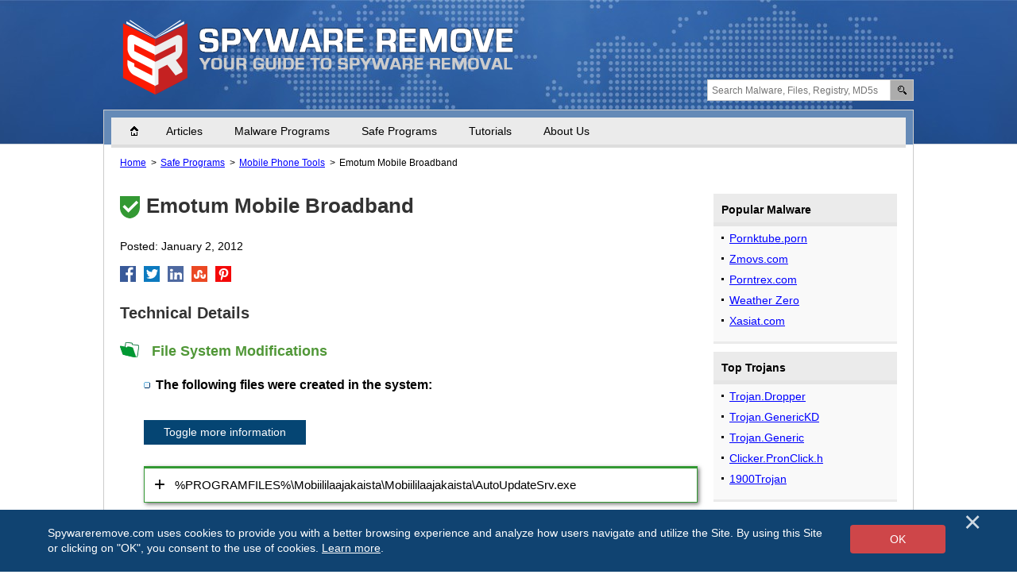

--- FILE ---
content_type: text/html
request_url: https://www.spywareremove.com/emotummobilebroadband.html
body_size: 8138
content:
<!DOCTYPE html>
<html lang="en-US" prefix="og: https://ogp.me/ns#">
<head>
	<meta charset="utf-8">
	<title>Emotum Mobile Broadband - Safe Program</title>
	<meta name="description" content="Emotum Mobile Broadband is a Mobile Phone Tools and considered a safe program to have running on a computer."/>
	<meta name="keywords" content="remove spyware, spyware removal, spyware remover, uninstall spyware, delete spyware, get rid of 
spyware, spyware, computer security, anti spyware program, anti-spyware software"/>
	<meta name="viewport" content="width=device-width, initial-scale=1"/>
								<link rel="alternate" type="application/rss+xml" title="Remove Spyware &amp; Malware with SpyHunter &#8211; EnigmaSoft Ltd RSS Feed"
			  href="/feed/"/>
		<link rel="icon" sizes="192x192" href="/wp-content/themes/default/images/main/favicon.png?v=3"/>
	
<!-- Search Engine Optimization by Rank Math - https://s.rankmath.com/home -->
<meta name="robots" content="follow, index, max-snippet:-1, max-video-preview:-1, max-image-preview:large"/>
<meta property="og:locale" content="en_US" />
<meta property="og:type" content="article" />
<meta property="og:title" content="Emotum Mobile Broadband - Remove Spyware &amp; Malware with SpyHunter - EnigmaSoft Ltd" />
<meta property="og:site_name" content="Remove Spyware &amp; Malware with SpyHunter - EnigmaSoft Ltd" />
<meta property="article:section" content="Mobile Phone Tools" />
<meta property="og:image" content="https://www.spywareremove.com/images/2023/10/logo-big-1.jpg" />
<meta property="og:image:secure_url" content="https://www.spywareremove.com/images/2023/10/logo-big-1.jpg" />
<meta property="og:image:width" content="1200" />
<meta property="og:image:height" content="630" />
<meta property="og:image:alt" content="Emotum Mobile Broadband" />
<meta property="og:image:type" content="image/jpeg" />
<meta name="twitter:card" content="summary_large_image" />
<meta name="twitter:title" content="Emotum Mobile Broadband - Remove Spyware &amp; Malware with SpyHunter - EnigmaSoft Ltd" />
<meta name="twitter:image" content="https://www.spywareremove.com/images/2023/10/logo-big-1.jpg" />
<meta name="twitter:label1" content="Written by" />
<meta name="twitter:data1" content="ghostrider01" />
<meta name="twitter:label2" content="Time to read" />
<meta name="twitter:data2" content="Less than a minute" />
<!-- /Rank Math WordPress SEO plugin -->

<style id='classic-theme-styles-inline-css' type='text/css'>
/*! This file is auto-generated */
.wp-block-button__link{color:#fff;background-color:#32373c;border-radius:9999px;box-shadow:none;text-decoration:none;padding:calc(.667em + 2px) calc(1.333em + 2px);font-size:1.125em}.wp-block-file__button{background:#32373c;color:#fff;text-decoration:none}
</style>
<style id='global-styles-inline-css' type='text/css'>
:root{--wp--preset--aspect-ratio--square: 1;--wp--preset--aspect-ratio--4-3: 4/3;--wp--preset--aspect-ratio--3-4: 3/4;--wp--preset--aspect-ratio--3-2: 3/2;--wp--preset--aspect-ratio--2-3: 2/3;--wp--preset--aspect-ratio--16-9: 16/9;--wp--preset--aspect-ratio--9-16: 9/16;--wp--preset--color--black: #000000;--wp--preset--color--cyan-bluish-gray: #abb8c3;--wp--preset--color--white: #ffffff;--wp--preset--color--pale-pink: #f78da7;--wp--preset--color--vivid-red: #cf2e2e;--wp--preset--color--luminous-vivid-orange: #ff6900;--wp--preset--color--luminous-vivid-amber: #fcb900;--wp--preset--color--light-green-cyan: #7bdcb5;--wp--preset--color--vivid-green-cyan: #00d084;--wp--preset--color--pale-cyan-blue: #8ed1fc;--wp--preset--color--vivid-cyan-blue: #0693e3;--wp--preset--color--vivid-purple: #9b51e0;--wp--preset--gradient--vivid-cyan-blue-to-vivid-purple: linear-gradient(135deg,rgba(6,147,227,1) 0%,rgb(155,81,224) 100%);--wp--preset--gradient--light-green-cyan-to-vivid-green-cyan: linear-gradient(135deg,rgb(122,220,180) 0%,rgb(0,208,130) 100%);--wp--preset--gradient--luminous-vivid-amber-to-luminous-vivid-orange: linear-gradient(135deg,rgba(252,185,0,1) 0%,rgba(255,105,0,1) 100%);--wp--preset--gradient--luminous-vivid-orange-to-vivid-red: linear-gradient(135deg,rgba(255,105,0,1) 0%,rgb(207,46,46) 100%);--wp--preset--gradient--very-light-gray-to-cyan-bluish-gray: linear-gradient(135deg,rgb(238,238,238) 0%,rgb(169,184,195) 100%);--wp--preset--gradient--cool-to-warm-spectrum: linear-gradient(135deg,rgb(74,234,220) 0%,rgb(151,120,209) 20%,rgb(207,42,186) 40%,rgb(238,44,130) 60%,rgb(251,105,98) 80%,rgb(254,248,76) 100%);--wp--preset--gradient--blush-light-purple: linear-gradient(135deg,rgb(255,206,236) 0%,rgb(152,150,240) 100%);--wp--preset--gradient--blush-bordeaux: linear-gradient(135deg,rgb(254,205,165) 0%,rgb(254,45,45) 50%,rgb(107,0,62) 100%);--wp--preset--gradient--luminous-dusk: linear-gradient(135deg,rgb(255,203,112) 0%,rgb(199,81,192) 50%,rgb(65,88,208) 100%);--wp--preset--gradient--pale-ocean: linear-gradient(135deg,rgb(255,245,203) 0%,rgb(182,227,212) 50%,rgb(51,167,181) 100%);--wp--preset--gradient--electric-grass: linear-gradient(135deg,rgb(202,248,128) 0%,rgb(113,206,126) 100%);--wp--preset--gradient--midnight: linear-gradient(135deg,rgb(2,3,129) 0%,rgb(40,116,252) 100%);--wp--preset--font-size--small: 13px;--wp--preset--font-size--medium: 20px;--wp--preset--font-size--large: 36px;--wp--preset--font-size--x-large: 42px;--wp--preset--spacing--20: 0.44rem;--wp--preset--spacing--30: 0.67rem;--wp--preset--spacing--40: 1rem;--wp--preset--spacing--50: 1.5rem;--wp--preset--spacing--60: 2.25rem;--wp--preset--spacing--70: 3.38rem;--wp--preset--spacing--80: 5.06rem;--wp--preset--shadow--natural: 6px 6px 9px rgba(0, 0, 0, 0.2);--wp--preset--shadow--deep: 12px 12px 50px rgba(0, 0, 0, 0.4);--wp--preset--shadow--sharp: 6px 6px 0px rgba(0, 0, 0, 0.2);--wp--preset--shadow--outlined: 6px 6px 0px -3px rgba(255, 255, 255, 1), 6px 6px rgba(0, 0, 0, 1);--wp--preset--shadow--crisp: 6px 6px 0px rgba(0, 0, 0, 1);}:where(.is-layout-flex){gap: 0.5em;}:where(.is-layout-grid){gap: 0.5em;}body .is-layout-flex{display: flex;}.is-layout-flex{flex-wrap: wrap;align-items: center;}.is-layout-flex > :is(*, div){margin: 0;}body .is-layout-grid{display: grid;}.is-layout-grid > :is(*, div){margin: 0;}:where(.wp-block-columns.is-layout-flex){gap: 2em;}:where(.wp-block-columns.is-layout-grid){gap: 2em;}:where(.wp-block-post-template.is-layout-flex){gap: 1.25em;}:where(.wp-block-post-template.is-layout-grid){gap: 1.25em;}.has-black-color{color: var(--wp--preset--color--black) !important;}.has-cyan-bluish-gray-color{color: var(--wp--preset--color--cyan-bluish-gray) !important;}.has-white-color{color: var(--wp--preset--color--white) !important;}.has-pale-pink-color{color: var(--wp--preset--color--pale-pink) !important;}.has-vivid-red-color{color: var(--wp--preset--color--vivid-red) !important;}.has-luminous-vivid-orange-color{color: var(--wp--preset--color--luminous-vivid-orange) !important;}.has-luminous-vivid-amber-color{color: var(--wp--preset--color--luminous-vivid-amber) !important;}.has-light-green-cyan-color{color: var(--wp--preset--color--light-green-cyan) !important;}.has-vivid-green-cyan-color{color: var(--wp--preset--color--vivid-green-cyan) !important;}.has-pale-cyan-blue-color{color: var(--wp--preset--color--pale-cyan-blue) !important;}.has-vivid-cyan-blue-color{color: var(--wp--preset--color--vivid-cyan-blue) !important;}.has-vivid-purple-color{color: var(--wp--preset--color--vivid-purple) !important;}.has-black-background-color{background-color: var(--wp--preset--color--black) !important;}.has-cyan-bluish-gray-background-color{background-color: var(--wp--preset--color--cyan-bluish-gray) !important;}.has-white-background-color{background-color: var(--wp--preset--color--white) !important;}.has-pale-pink-background-color{background-color: var(--wp--preset--color--pale-pink) !important;}.has-vivid-red-background-color{background-color: var(--wp--preset--color--vivid-red) !important;}.has-luminous-vivid-orange-background-color{background-color: var(--wp--preset--color--luminous-vivid-orange) !important;}.has-luminous-vivid-amber-background-color{background-color: var(--wp--preset--color--luminous-vivid-amber) !important;}.has-light-green-cyan-background-color{background-color: var(--wp--preset--color--light-green-cyan) !important;}.has-vivid-green-cyan-background-color{background-color: var(--wp--preset--color--vivid-green-cyan) !important;}.has-pale-cyan-blue-background-color{background-color: var(--wp--preset--color--pale-cyan-blue) !important;}.has-vivid-cyan-blue-background-color{background-color: var(--wp--preset--color--vivid-cyan-blue) !important;}.has-vivid-purple-background-color{background-color: var(--wp--preset--color--vivid-purple) !important;}.has-black-border-color{border-color: var(--wp--preset--color--black) !important;}.has-cyan-bluish-gray-border-color{border-color: var(--wp--preset--color--cyan-bluish-gray) !important;}.has-white-border-color{border-color: var(--wp--preset--color--white) !important;}.has-pale-pink-border-color{border-color: var(--wp--preset--color--pale-pink) !important;}.has-vivid-red-border-color{border-color: var(--wp--preset--color--vivid-red) !important;}.has-luminous-vivid-orange-border-color{border-color: var(--wp--preset--color--luminous-vivid-orange) !important;}.has-luminous-vivid-amber-border-color{border-color: var(--wp--preset--color--luminous-vivid-amber) !important;}.has-light-green-cyan-border-color{border-color: var(--wp--preset--color--light-green-cyan) !important;}.has-vivid-green-cyan-border-color{border-color: var(--wp--preset--color--vivid-green-cyan) !important;}.has-pale-cyan-blue-border-color{border-color: var(--wp--preset--color--pale-cyan-blue) !important;}.has-vivid-cyan-blue-border-color{border-color: var(--wp--preset--color--vivid-cyan-blue) !important;}.has-vivid-purple-border-color{border-color: var(--wp--preset--color--vivid-purple) !important;}.has-vivid-cyan-blue-to-vivid-purple-gradient-background{background: var(--wp--preset--gradient--vivid-cyan-blue-to-vivid-purple) !important;}.has-light-green-cyan-to-vivid-green-cyan-gradient-background{background: var(--wp--preset--gradient--light-green-cyan-to-vivid-green-cyan) !important;}.has-luminous-vivid-amber-to-luminous-vivid-orange-gradient-background{background: var(--wp--preset--gradient--luminous-vivid-amber-to-luminous-vivid-orange) !important;}.has-luminous-vivid-orange-to-vivid-red-gradient-background{background: var(--wp--preset--gradient--luminous-vivid-orange-to-vivid-red) !important;}.has-very-light-gray-to-cyan-bluish-gray-gradient-background{background: var(--wp--preset--gradient--very-light-gray-to-cyan-bluish-gray) !important;}.has-cool-to-warm-spectrum-gradient-background{background: var(--wp--preset--gradient--cool-to-warm-spectrum) !important;}.has-blush-light-purple-gradient-background{background: var(--wp--preset--gradient--blush-light-purple) !important;}.has-blush-bordeaux-gradient-background{background: var(--wp--preset--gradient--blush-bordeaux) !important;}.has-luminous-dusk-gradient-background{background: var(--wp--preset--gradient--luminous-dusk) !important;}.has-pale-ocean-gradient-background{background: var(--wp--preset--gradient--pale-ocean) !important;}.has-electric-grass-gradient-background{background: var(--wp--preset--gradient--electric-grass) !important;}.has-midnight-gradient-background{background: var(--wp--preset--gradient--midnight) !important;}.has-small-font-size{font-size: var(--wp--preset--font-size--small) !important;}.has-medium-font-size{font-size: var(--wp--preset--font-size--medium) !important;}.has-large-font-size{font-size: var(--wp--preset--font-size--large) !important;}.has-x-large-font-size{font-size: var(--wp--preset--font-size--x-large) !important;}
:where(.wp-block-post-template.is-layout-flex){gap: 1.25em;}:where(.wp-block-post-template.is-layout-grid){gap: 1.25em;}
:where(.wp-block-columns.is-layout-flex){gap: 2em;}:where(.wp-block-columns.is-layout-grid){gap: 2em;}
:root :where(.wp-block-pullquote){font-size: 1.5em;line-height: 1.6;}
</style>
<link rel='shortlink' href='/?p=221731' />
<script>var eproducts_config = '{\"sbs_id\":\"301762\",\"sbs_alias_id\":null,\"sbs_alias_name\":null,\"app_name\":\"Emotum Mobile Broadband\"}';</script>
<script>var adrotate_config = '{\"type\":\"single\",\"categories\":[881,1281],\"category_name\":\"Mobile Phone Tools\",\"term_ids\":[],\"term_name\":\"\",\"tags\":[],\"page_id\":221731,\"custom_ads\":[],\"app_name\":\"\",\"show_ads\":true}';</script>
	<link rel="dns-prefetch" href="https://www.google-analytics.com">
	<link rel="dns-prefetch" href="https://www.googletagmanager.com">
	<link href="https://www.google-analytics.com" rel="preconnect" crossorigin>
	<link href="https://www.googletagmanager.com" rel="preconnect" crossorigin>
	<script>
	if(/^$|Android|webOS|iPhone|iPad|iPod|BlackBerry|IEMobile|Opera Mini/i.test(navigator.userAgent)==false){
		//GTM
		(function(w,d,s,l,i){w[l]=w[l]||[];w[l].push({'gtm.start':
				new Date().getTime(),event:'gtm.js'});var f=d.getElementsByTagName(s)[0],
			j=d.createElement(s),dl=l!='dataLayer'?'&l='+l:'';j.async=true;j.src=
			'https://www.googletagmanager.com/gtm.js?id='+i+dl;f.parentNode.insertBefore(j,f);
		})(window,document,'script','dataLayer','GTM-WMCCBV5');
	}
	else{
		let trackingID = 'G-B9TDWKMEYM';
		let gaScript = document.createElement('script');
		gaScript.setAttribute('async', 'true');
		gaScript.setAttribute('src', `https://www.googletagmanager.com/gtag/js?id=${ trackingID }`);
		let gaScript2 = document.createElement('script');
		gaScript2.innerText = `window.dataLayer = window.dataLayer || [];function gtag(){dataLayer.push(arguments);}gtag(\'js\', new Date());gtag(\'config\', \'${ trackingID }\');`;
		document.documentElement.firstChild.appendChild(gaScript);
		document.documentElement.firstChild.appendChild(gaScript2);
	}
	</script>
	<link rel="stylesheet" type="text/css" media="all" href="/wp-content/themes/default/css/bundle.css?1741591659" />
<link rel="stylesheet" type="text/css" media="all" href="/wp-content/themes/default/css/pages/single.css?1741591637" data-nobundle="1" />
</head>
<body class="post-template-default single single-post postid-221731 single-format-standard category-group-good  en category-mobilephonetools category-safe-programs">

<header>
	
	<div class="container">
		<div class="logo"></div>

		<a id="mobile-menu-button" class="mobile-menu-button" href="#"
		   onclick="toggleMenu('#navigation');return false;"></a>

								<form class="home-search" action="/search/"
				  id="top-cse-search-box">
				<input type="hidden" name="cx"
					   value="009694213817960318989:i1ojzq28m_4" />
				<input type="hidden" name="cof" value="FORID:10;NB:1" />
				<input type="hidden" name="ie" value="UTF-8" />
				<input type="submit" name="sa" class="home-search-button" value="" />
				<input type="text" name="q" class="home-search-input"
					   placeholder="Search Malware, Files, Registry, MD5s" value="" />
				<input type="hidden" name="f2" value="" />
			</form>
			<nav id="navigation">
				<a class="home " href="/">
					Home				</a>
				<a class=""
				   href="/archives/">
					Articles				</a>
				<a class=""
				   href="/malware-programs/">
					Malware Programs				</a>
				<a class=""
				   href="/safe-programs/">
					Safe Programs				</a>
				<a class=""
				   href="/tutorials/">
					Tutorials				</a>
				<a class=""
				   href="/about-us/">
					About Us				</a>
				<a class="mobile-only "
				   href="/search/">
					Search				</a>
			</nav>
		
	</div>
</header>

<div class="global-path">
	<div class="container">
		<a href="/">Home</a>
		<a href="/safe-programs/">Safe Programs</a> <a href="/safe-programs/mobilephonetools/">Mobile Phone Tools</a>		<span>Emotum Mobile Broadband</span>
	</div>
</div>

<div class="container main">

	<div class="banner-article-header">
		<div class="rotatead-container" data-group="article-header" data-title=""></div>	</div>

	<div class="wrapper">
		<article class="content">
			<h1>
				Emotum Mobile Broadband			</h1>

			<div class="top_stats">
				<p>
					Posted: January 2, 2012 				</p>

													
				<div class="sb-content">
<a class="facebook" href="https://www.facebook.com/sharer/sharer.php?u=http%3A%2F%2Fwww.spywareremove.com%2Femotummobilebroadband.html&t=" title="Share on Facebook" target="_blank" onclick="window.open('https://www.facebook.com/sharer/sharer.php?u=' + encodeURIComponent(document.URL) + '&t=' + encodeURIComponent(document.URL), 'popUpWindow', 'height=500,width=500,left=10,top=10,resizable=yes,scrollbars=yes,toolbar=yes,menubar=no,location=no,directories=no,status=yes'); return false;"></a>
<a class="twitter" href="https://twitter.com/intent/tweet?source=http%3A%2F%2Fwww.spywareremove.com%2Femotummobilebroadband.html&text=:%20http%3A%2F%2Fwww.spywareremove.com%2Femotummobilebroadband.html&via=spyware_remove" target="_blank" title="Tweet" onclick="window.open('https://twitter.com/intent/tweet?text=' + encodeURIComponent(document.title) + ':%20'  + encodeURIComponent(document.URL), 'popUpWindow', 'height=500,width=500,left=10,top=10,resizable=yes,scrollbars=yes,toolbar=yes,menubar=no,location=no,directories=no,status=yes'); return false;"></a>
<a class="linkedin" href="https://www.linkedin.com/shareArticle?mini=true&url=http%3A%2F%2Fwww.spywareremove.com%2Femotummobilebroadband.html&title=&summary=&source=http%3A%2F%2Fwww.spywareremove.com%2Femotummobilebroadband.html" target="_blank" title="Share on LinkedIn" onclick="window.open('https://www.linkedin.com/shareArticle?mini=true&url=' + encodeURIComponent(document.URL) + '&title=' +  encodeURIComponent(document.title), 'popUpWindow', 'height=500,width=500,left=10,top=10,resizable=yes,scrollbars=yes,toolbar=yes,menubar=no,location=no,directories=no,status=yes'); return false;"></a>
<a class="stumbleupon" href="http://www.stumbleupon.com/submit?url=http%3A%2F%2Fwww.spywareremove.com%2Femotummobilebroadband.html" target="_blank" title="Stumblepon"></a>
<a class="pinterest" href="https://pinterest.com/pctechie007/" target="_blank" title="Pinterest"></a>
</div>

							</div>

			
			<div class="main-text">
				<div class="rotatead-container" data-group="location:before_content" data-title="Malware"></div>
				<h2>Technical Details</h2>	<section class="section-files">
		<h3 class="feed_file">
			File System Modifications		</h3>
		<div style="padding-left:30px;">
			
			<span
				class="bold icon-bullet">The following files were created in the system:</span><br/><br/>
			<button class="button" onclick="toggle_file_details();">Toggle more information</button>
			<br/><br/>
			<details class="good">
	<summary>
		%PROGRAMFILES%\Mobiililaajakaista\Mobiililaajakaista\AutoUpdateSrv.exe	</summary>
	<span class="details_title">File name:</span> AutoUpdateSrv.exe<br />
			<span class="details_title">Size:</span> 479.23 KB (479232 bytes)<br />
				<span class="details_title">MD5:</span> 635e4ee49acf3ff9eab2ee9ce242e83b<br />
				<span class="details_title">Detection count:</span> 3,206<br />
				<span class="details_title">File type:</span> Executable File<br />
				<span class="details_title">Mime Type:</span> unknown/exe<br />
				<span class="details_title">Path:</span> %PROGRAMFILES%\Mobiililaajakaista\Mobiililaajakaista<br />
				<span class="details_title">Group:</span> 
		Safe file		<br />
				<span class="details_title">Last Updated:</span> November 19, 2018<br />
			
	</details>
<details class="good">
	<summary>
		%PROGRAMFILES%\Mobiililaajakaista\Mobiililaajakaista\installservice.exe	</summary>
	<span class="details_title">File name:</span> installservice.exe<br />
			<span class="details_title">Size:</span> 64.67 KB (64673 bytes)<br />
				<span class="details_title">MD5:</span> 397c4d150a9a03cc829039625b3cab3c<br />
				<span class="details_title">Detection count:</span> 508<br />
				<span class="details_title">File type:</span> Executable File<br />
				<span class="details_title">Mime Type:</span> unknown/exe<br />
				<span class="details_title">Path:</span> %PROGRAMFILES%\Mobiililaajakaista\Mobiililaajakaista<br />
				<span class="details_title">Group:</span> 
		Safe file		<br />
				<span class="details_title">Last Updated:</span> November 27, 2019<br />
			
	</details>
<details class="good">
	<summary>
		%PROGRAMFILES%\Emotum\Mobile Broadband\Mobile.exe	</summary>
	<span class="details_title">File name:</span> Mobile.exe<br />
			<span class="details_title">Size:</span> 348.96 KB (348968 bytes)<br />
				<span class="details_title">MD5:</span> 2aa9650d8292228d865e4f126207c983<br />
				<span class="details_title">Detection count:</span> 126<br />
				<span class="details_title">File type:</span> Executable File<br />
				<span class="details_title">Mime Type:</span> unknown/exe<br />
				<span class="details_title">Path:</span> %PROGRAMFILES%\Emotum\Mobile Broadband<br />
				<span class="details_title">Group:</span> 
		Safe file		<br />
				<span class="details_title">Last Updated:</span> January 2, 2012<br />
			
	</details>
<details class="good">
	<summary>
		%PROGRAMFILES%\Elisa\Mobiililaajakaista-ohjelma\ModemAddOns\HUAWEI_WIN.exe	</summary>
	<span class="details_title">File name:</span> HUAWEI_WIN.exe<br />
			<span class="details_title">Size:</span> 4.48 MB (4487682 bytes)<br />
				<span class="details_title">MD5:</span> 867fc19223e5aea48cf1929f6540d991<br />
				<span class="details_title">Detection count:</span> 85<br />
				<span class="details_title">File type:</span> Executable File<br />
				<span class="details_title">Mime Type:</span> unknown/exe<br />
				<span class="details_title">Path:</span> %PROGRAMFILES%\Elisa\Mobiililaajakaista-ohjelma\ModemAddOns<br />
				<span class="details_title">Group:</span> 
		Safe file		<br />
				<span class="details_title">Last Updated:</span> June 12, 2014<br />
			
	</details>
<details class="good">
	<summary>
		%PROGRAMFILES%\Mobiililaajakaista\Mobiililaajakaista\LoggerServer.exe	</summary>
	<span class="details_title">File name:</span> LoggerServer.exe<br />
			<span class="details_title">Size:</span> 294.4 KB (294400 bytes)<br />
				<span class="details_title">MD5:</span> fbf69e289b6317c4ead306a63845ac51<br />
				<span class="details_title">Detection count:</span> 34<br />
				<span class="details_title">File type:</span> Executable File<br />
				<span class="details_title">Mime Type:</span> unknown/exe<br />
				<span class="details_title">Path:</span> %PROGRAMFILES%\Mobiililaajakaista\Mobiililaajakaista<br />
				<span class="details_title">Group:</span> 
		Safe file		<br />
				<span class="details_title">Last Updated:</span> June 12, 2014<br />
			
	</details>
<details class="good">
	<summary>
		%PROGRAMFILES%\Mobiililaajakaista\Mobiililaajakaista\BecHelperService.exe	</summary>
	<span class="details_title">File name:</span> BecHelperService.exe<br />
			<span class="details_title">Size:</span> 1.9 MB (1900928 bytes)<br />
				<span class="details_title">MD5:</span> 7ebb279ada9d140efed93088781e7a4c<br />
				<span class="details_title">Detection count:</span> 33<br />
				<span class="details_title">File type:</span> Executable File<br />
				<span class="details_title">Mime Type:</span> unknown/exe<br />
				<span class="details_title">Path:</span> %PROGRAMFILES%\Mobiililaajakaista\Mobiililaajakaista<br />
				<span class="details_title">Group:</span> 
		Safe file		<br />
				<span class="details_title">Last Updated:</span> June 12, 2014<br />
			
	</details>
<details class="good">
	<summary>
		%PROGRAMFILES%\WindowsApps\ElisaOyj.SaunalahtiMobiililaajakaista_1.0.0.2_neutral__sq56a3pwxqkgg\SaunalahtiMobileBroadBand.exe	</summary>
	<span class="details_title">File name:</span> SaunalahtiMobileBroadBand.exe<br />
			<span class="details_title">Size:</span> 106.49 KB (106496 bytes)<br />
				<span class="details_title">MD5:</span> 8344b26753ce2b32cc75336c5bd41a1f<br />
				<span class="details_title">Detection count:</span> 7<br />
				<span class="details_title">File type:</span> Executable File<br />
				<span class="details_title">Mime Type:</span> unknown/exe<br />
				<span class="details_title">Path:</span> %PROGRAMFILES%\WindowsApps\ElisaOyj.SaunalahtiMobiililaajakaista_1.0.0.2_neutral__sq56a3pwxqkgg<br />
				<span class="details_title">Group:</span> 
		Safe file		<br />
				<span class="details_title">Last Updated:</span> June 12, 2014<br />
			
	</details>
<details class="good">
	<summary>
		%USERPROFILE%\Omat tiedostot\Lataukset\elisa_mobiililaajakaista_100_49.exe	</summary>
	<span class="details_title">File name:</span> elisa_mobiililaajakaista_100_49.exe<br />
			<span class="details_title">Size:</span> 10.75 MB (10752651 bytes)<br />
				<span class="details_title">MD5:</span> 0792f9bafa7fbde26fc52117613aa976<br />
				<span class="details_title">Detection count:</span> 5<br />
				<span class="details_title">File type:</span> Executable File<br />
				<span class="details_title">Mime Type:</span> unknown/exe<br />
				<span class="details_title">Path:</span> %USERPROFILE%\Omat tiedostot\Lataukset<br />
				<span class="details_title">Group:</span> 
		Safe file		<br />
				<span class="details_title">Last Updated:</span> June 12, 2014<br />
			
	</details>
<details class="good">
	<summary>
		%PROGRAMFILES(x86)%\Mobiililaajakaista\Mobiililaajakaista\Modems\Huawei Modems_v3.10.00.00.exe	</summary>
	<span class="details_title">File name:</span> Huawei Modems_v3.10.00.00.exe<br />
			<span class="details_title">Size:</span> 2.08 MB (2087392 bytes)<br />
				<span class="details_title">MD5:</span> cc80075ced29bc4e1a019bbeb7a4d155<br />
				<span class="details_title">Detection count:</span> 5<br />
				<span class="details_title">File type:</span> Executable File<br />
				<span class="details_title">Mime Type:</span> unknown/exe<br />
				<span class="details_title">Path:</span> %PROGRAMFILES(x86)%\Mobiililaajakaista\Mobiililaajakaista\Modems<br />
				<span class="details_title">Group:</span> 
		Safe file		<br />
				<span class="details_title">Last Updated:</span> June 12, 2014<br />
			
	</details>
<details class="good">
	<summary>
		%PROGRAMFILES%\Mobiililaajakaista\Mobiililaajakaista\Modems\Huawei Modems_v4.20.05.00.exe	</summary>
	<span class="details_title">File name:</span> Huawei Modems_v4.20.05.00.exe<br />
			<span class="details_title">Size:</span> 4.99 MB (4997385 bytes)<br />
				<span class="details_title">MD5:</span> 0e6ea2406399abb3df375ce7c211c98b<br />
				<span class="details_title">Detection count:</span> 5<br />
				<span class="details_title">File type:</span> Executable File<br />
				<span class="details_title">Mime Type:</span> unknown/exe<br />
				<span class="details_title">Path:</span> %PROGRAMFILES%\Mobiililaajakaista\Mobiililaajakaista\Modems<br />
				<span class="details_title">Group:</span> 
		Safe file		<br />
				<span class="details_title">Last Updated:</span> June 12, 2014<br />
			
	</details>
<details class="good">
	<summary>
		%PROGRAMFILES%\Mobiililaajakaista\Mobiililaajakaista\DeviceInstaller.exe	</summary>
	<span class="details_title">File name:</span> DeviceInstaller.exe<br />
			<span class="details_title">Size:</span> 729.08 KB (729088 bytes)<br />
				<span class="details_title">MD5:</span> d2f6457111536a117ce1c0032df35cd7<br />
				<span class="details_title">Detection count:</span> 5<br />
				<span class="details_title">File type:</span> Executable File<br />
				<span class="details_title">Mime Type:</span> unknown/exe<br />
				<span class="details_title">Path:</span> %PROGRAMFILES%\Mobiililaajakaista\Mobiililaajakaista<br />
				<span class="details_title">Group:</span> 
		Safe file		<br />
				<span class="details_title">Last Updated:</span> June 12, 2014<br />
			
	</details>
<br /><a style="font-weight:bold" href="/emotummobilebroadband/files/">More files</a><br />		</div>
	</section>
			</div>

			<ul class="post-list-bullets">
</ul>

			
			
	
	<div class="success hidden" id="success">
		Your comment is awaiting moderation.	</div>
	<div class="error hidden" id="error">
		Please verify that you are not a robot.	</div>

		<button class="button show-comments no-print"
		onclick="show_comments_form(this, '#comment_form', '1',
			'en');">
					Show comments form (0)			</button>

	<section style="display:none;" class="comment_form" id="comment_form">

		<h2 id="respond">
			Leave a Reply		</h2>

		<p class="comments-form-comment">
			<b>Please note that we are not able to assist with billing and support issues regarding SpyHunter or other
			products.</b>
			If you're having issues with SpyHunter, please get in touch with
			<a rel="external" href="https://www.enigmasoftware.com/support/contact-enigmasoft-technical-support-team/">
				SpyHunter customer support through your SpyHunter
			</a>.
			If you have SpyHunter billing questions, we recommend you
			<a rel="external" href="http://www.enigmasoftware.com/support/billing-questions/">check the Billing FAQ</a>.
			For general suggestions or feedback, <a href="/about-us/" title="send us an email">contact us</a>.
		</p>

		
			
<script>var s3cm_offset_margin = 50;</script>
			<form id="commentform" action="https://9ar583uukk.execute-api.eu-west-1.amazonaws.com/stage/comment" method="post"
				  onsubmit="check_form_errors(event, true);" novalidate>
									<noscript>
						<div class="error">
							Warning! You must enable JavaScript in your browser to add a comment.						</div>
					</noscript>
					<p>
						<input style="width:250px;" type="text" name="author" id="author" value="" required />
						<label for="author">Name (required)</label>
					</p>
					<p>
						<input style="width:250px;" type="text" name="email" id="email" value="" required />
						<label for="email">Mail (will not be published)
							(required)</label>
					</p>
					<p>
						<input style="width:250px;" type="text" name="url" id="url" value="" />
						<label for="url">Website</label>
					</p>
								<p>
					<textarea name="comment" id="comment" rows="6" required></textarea>
				</p>
				
									<div style="min-height:80px;">
						<div class="g-recaptcha" data-sitekey="6LfjFdIZAAAAAL09UKJGQRh47W0FI0PZL1fY7Jn3"
 				data-callback="recaptchaCallback" lang="en"></div>
<script>
					window.addEventListener("load", function(){
						document.querySelector("#submit").classList.add('captcha-error');
					}, false);
					function recaptchaCallback(){
						document.querySelector("#submit").classList.remove('captcha-error');
					}
				</script>					</div>
				
				<p>
					<button class="button blue small" name="submit" type="submit" id="submit">
						Submit Comment					</button>
					<input type="hidden" name="comment_post_ID" value="221731" />
					<input type="hidden" name="comment_parent" id="replytocom"
						   value="0" />
					<input type="hidden" name="redirect_to" value="/emotummobilebroadband.html" />
				</p>
				<input type="hidden" name="current_lang" value="en" /><input type="hidden" name="et_REQUEST_URI" value="/emotummobilebroadband.html" /><input type="hidden" name="_referer" value="https%3A%2F%2Fwww.spywareremove.com%2Femotummobilebroadband.html" />			</form>
						</section>

		</article>

		
<aside id="sidebar">

	<div class="rotatead-container" data-group="sidebar" data-title=""></div>
	<!--Malware-->
	<section class="hidden" id="malware">
		<div class="sidebar-title">
			Popular Malware		</div>
		<ul></ul>
	</section>
	
	<!--Trojans-->
	<section class="hidden" id="trojans">
		<div class="sidebar-title">
			Top Trojans		</div>
		<ul></ul>
	</section>

	<!-- Latest News -->
	<section class="hidden" id="latest_articles">
		<div class="sidebar-title">
			Latest News		</div>
		<ul></ul>
	</section>

	<!--Tutorials-->
	
	<div class="rotatead-container" data-group="sidebar-last" data-title=""></div>
</aside>
	</div>

	<div class="banner-article-footer">
		<div class="rotatead-container" data-group="article-footer" data-title=""></div>	</div>

</div>


	<div class="disclaimer" id="disclaimer">
		<div class="container">

							<div class="disclaimer-item sh">
					<div id="disclaimer-sh" data-url="https://www.enigmasoftware.com/spyhunter-remover-details/"
						 data-language="en">
						<span class="loading">Loading...</span>
					</div>
				</div>
			
		</div>
	</div>

<footer>
	<div class="container">
		<img class="footer-logo" alt="logo" width="70" height="81"
			 src="/wp-content/themes/default/images/main/logo.svg" loading="lazy" />

		<a href="/terms-of-use/">Terms of Use</a> |
		<a href="/spyhunter-eula/">SpyHunter EULA</a> |
		<a href="/reghunter-eula/">RegHunter EULA</a> |
		<a href="/enigmasoft-privacy-policy/">EnigmaSoft Privacy Policy & Cookie Policy</a> |
		<a href="/esg-privacy-policy/">ESG Privacy Policy & Cookie Policy</a> |
		<a href="/enigmasoft-discount-terms/">EnigmaSoft Discount Offer Terms</a> |
		<a href="/esg-discount-terms/">ESG Discount Offer Terms</a> |
		<a href="/spyhunter-uninstall-instructions/">SpyHunter Uninstall Steps</a> |
		<a href="/about-us/">About Us</a>
		<br /><br />
		&copy; 1999-<span id="copyright_year">2025</span> SpywareRemove.com	</div>
</footer>

		<div style="display:none;" class="cookieMsg theme-blue noprint" id="cookieMsgId">
			<div class="cookieContainer">
				Spywareremove.com uses cookies to provide you with a better browsing experience and analyze how users navigate and utilize the Site. By using this Site or clicking on "OK", you consent to the use of cookies. <a title="Privacy Policy" href="/privacy-policy/">Learn more</a>.				<input class="ok" type="button" value="OK"
					   onclick="AcceptCookieMessage();" />
				<input class="close" type="button" value="&times;" onclick="CloseCookieMessage();"
					   aria-label="Close" />
			</div>
		</div>
		<script>
			if(document.cookie.match(/^(.*;)?\s*jsCookieCheck\s*=\s*[^;]+(.*)?$/) == null){
				document.getElementById('cookieMsgId').style.display = 'block';
				document.body.classList.add('cookieWarning-active');
			}
		</script>
		
			<script>
								var redirect_config = '{"domain_match":"https:\/\/www.spywareremove.com","redirects":{"EN_US":"\/emotummobilebroadband.html"},"domains":[]}';
			</script>
			<script data-nobundle src="/wp-content/plugins/dynamic-sidebar/js/script.js.php?v1=1741591631&v=1741564821"></script>
<script data-nobundle src="/wp-content/plugins/dynamic_price/js/dynamic_price.js.php?v=1741591632-ff1dbb3dfe370c2f68fd67ace976ea5b"></script>
<script data-nobundle src="/wp-content/plugins/rotatead/default--en/script.js.php?v1=1741591636&v2=1697442802"></script>

<script>var user_info_plugin_version = '2024-11-12';</script>


<!-- Trackers -->

<script src="/wp-content/themes/default/js/bundle.js?1741591659"></script>
</body>
</html>


--- FILE ---
content_type: text/css
request_url: https://www.spywareremove.com/wp-content/themes/default/css/pages/single.css?1741591637
body_size: 1681
content:

.top_stats {
	margin: 5px 0;
	font-size: 14px;
}
.explanatory_dictionary_search_box {
	display: none;
}
.explanatory_dictionary_alphabet{
	margin: -15px 0 20px 0;
	font-size: 15px;
}
.explanatory_dictionary_search_box{
	display: none;
}
.list-default, .list {
	background: url(../../images/main/list.png) no-repeat left center;
	padding-left: 12px;
	display: block;
	margin-bottom: 8px;
	font-size: 16px;
}
.list-default.aliases{
	margin-bottom: 2px;
}

/* -------------------- scorecard ------------------------------------------ */

.scorecard-container{
	margin: 10px 0;
	max-width: 250px;
	border: 1px solid #c0ccd9;
	font-size: 14px;
}
.scorecard-container.full{
	max-width: none;
}
.scorecard-container .head{
	background-color: #dbe5ed;
	border-bottom: 1px solid #c0ccd9;
	padding: 6px 10px;
}
.scorecard-container .head h2{
	margin: 0;
	font-size: 15px;
	display: inline-block;
}
.scorecard-container .flex-container{
	margin: 0;
}
.scorecard-container .flex-container .item{
	width: 300px;
	margin: 0;
	padding: 10px 10px;
}
.scorecard-container .scorecard-table td,
.scorecard-container .scorecard-table th{
	padding: 0px 5px;
	white-space: nowrap;
}
.scorecard-container .scorecard-table th{
	padding-right: 20px;
	font-weight: normal;
}
@media screen and (max-width:400px) {
	.scorecard-container .scorecard-table td,
	.scorecard-container .scorecard-table th{
		white-space: normal;
	}
}

/* ========== comments ================================================== */

.commentlist{
	border-top: 1px solid #E0E8EF;
	padding: 0;
}
.commentlist .comment {
	font-weight: bold;
	margin: 0px 0 3px;
	padding: 5px 10px 3px;
	list-style: none;
	border-bottom: 1px solid #E0E8EF;
	word-break: break-word;
}
.commentlist .comment:nth-child(2n+1) {
	background-color: #fafafa;
}
.commentlist cite, .commentlist cite a {
	font-weight: bold;
	font-style: normal;
}
.commentlist p {
	font-weight: normal;
	text-transform: none;
}
.nocomments, .postmetadata, strike {
	color: #777;
}
.commentlist p {
	margin: 5px 5px 10px 0;
}
#commentform input {
	margin: 2px 5px 2px 0;
}
#commentform textarea {
	width: 100%;
	margin: 3px 5px 3px 0;
}
#commentform p {
	margin: 5px 0;
}
.comment .vcard{
	float:left;
	font-size: 14px;
	margin-bottom: 10px;
}
.comment .commentmetadata{
	float:right;
	font-size: 14px;
	margin-bottom: 10px;
}
.comment p{
	clear: both;
}
.nocomments {
	text-align: center;
	margin: 0;
	padding: 0;
}
.commentmetadata {
	font-weight: normal;
	margin: 0;
	display: block;
	margin-top:-2px;
}
.commentmetadata a{
	text-decoration:none;
	color:#888888;
}
#results tr.odd TD {
	background: #f3f4f1
}
.threat_table .odd {
	background:#efeffc;
}
img.centered {
	display: block;
	margin-left: auto;
	margin-right: auto;
}
img.alignright {
	padding: 4px;
	margin: 0 0 2px 7px;
	display: inline;
}
img.alignleft {
	padding: 4px;
	margin: 0 7px 2px 0;
	display: inline;
}
.alignright {
	float: right;
	padding-bottom:10px;
	margin-right:10px;
}
.alignleft {
	float: left;
	margin-left:10px;
}
img.size-full{
	max-width:100%;
	height:auto;
}
.comments-form-comment{
	font-size: 14px;
}
.comment-reply-link{
	font-weight: normal;
	color: gray;
	font-size: 14px;
}

/* ========== long tail feed ============================================ */

.first-zoomlink{
	float:left;
	margin:0px 10px 5px 0px;
	overflow:hidden;
	text-decoration: none;
}
.zoomlink{
	height:150px;
	overflow:hidden;
	float:left;
	margin: 0px 10px 10px 10px;
}
.zoomimage{
	border:1px solid #cccccc;
}
.safe-comment{
	color:#339933;
	background-color:#fbfdfe;
}
.malware-comment{
	color:#cc3333;
	background-color:#fbfdfe;
}
.unknown-comment{
	color:#7d7d7d;
	background-color:#fbfdfe;
}
.iconImage {
	float: left;
	padding-bottom: 50px;
	padding-right: 10px;
}
.qtrans_language_chooser {
	list-style-type:none;
	margin-right:10px;
}
.qtrans_language_chooser li {
	float:right;
	margin-right:3px;
}
.qtrans_flag {
	border:1px solid #b6b6b6;
}
.list-arrow {
	background: url('../../images/page/arrow.gif') 0px 5px no-repeat;
	padding-left: 12px;
	display: block;
	margin-bottom: 0px;
}
.reg_value {
	background: url('../../images/page/reg_value.gif') left top no-repeat;
	padding-left: 28px;
	display: block;
	padding-bottom: 8px;
	word-break: break-word !important;
}
.category-group-bad .feed_file {
	color:#990000;
	background: url('../../images/page/icon-feed-file.png') no-repeat left center;
	padding: 6px 0 0 40px;
	min-height: 24px;
}
.category-group-good .feed_file {
	color:#509737;
	background: url(/wp-content/themes/default/images/page/icon-folder-green.png) no-repeat left center;
	padding: 6px 0 0 40px;
	min-height: 24px;
}
.category-group-bad .feed_registry{
	color:#990000;
	background: url('../../images/page/icon-feed-registry.png') no-repeat left center;
	padding: 6px 0 0 40px;
	min-height: 24px;
}
.category-group-good .feed_registry{
	color:#509737;
	background: url(/wp-content/themes/default/images/page/icon-feed-registry-green.png) no-repeat left center;
	padding: 6px 0 0 40px;
	min-height: 24px;
}
.category-group-bad .feed_info {
	color:#990000;
	background: url('../../images/page/icon-feed-info.png') no-repeat left;
	padding: 4px 0 0 35px;
	min-height: 24px;
}
.category-group-good .feed_info {
	color:#509737;
}
.category-group-bad .feed_images {
	color:#990000;
	background: url('../../images/page/icon-visuals.png') no-repeat left;
	padding: 4px 0 0 35px;
	min-height: 24px;
}
.category-group-good .feed_images {
	color:#509737;
}

.questionmark{
	display: inline-block;
	margin: 0 5px;
	background-color: #0000FF;
	color: white !important;
	padding: 2px 5px;
	border-radius: 999px;
	font-weight: bold;
	text-decoration: none;
	font-size: 12px;
	line-height: 1;
	text-align: center;
	cursor: pointer;
	border: none;
}
.icon-bullet{
	display: inline-block;
	background: url(../../images/page/tech_bullet.gif) no-repeat left center;
	margin: 5px 0;
	padding-left: 15px;
	font-size: 16px;
}

/* ==================== Gutenberg ======================================== */

.wp-block-table{
	max-width: 678px;
	margin-left: auto;
	margin-right: auto;
}
.full-width .wp-block-table{
	max-width: 941px;
}
.wp-block-table table{
	border: none;
	width: 100%;
	border-collapse: collapse;
}
/* regular*/
.wp-block-table.is-style-regular th{
	background-color: #F5f5f5;
}
.wp-block-table.is-style-regular table td, .wp-block-table.is-style-regular table th{
	border: 1px solid #c0ccd9;
	padding: 5px 10px;
}
/*stripes*/
.wp-block-table.is-style-stripes table td, .wp-block-table.is-style-stripes table th{
	border: 1px solid #c0ccd9;
	padding: 5px 10px;
}
/*break*/
.wp-block-table.break table{
	overflow-wrap: anywhere;
}

/* ============================================================ */

body.page-app-list-files .paging{
	margin-top: 30px;
}
.post-list-bullets li{
	margin: 5px 0;
}
.banner-article-header .dynamic-container:not(:empty){
	padding: 0 0 20px 0;
}

--- FILE ---
content_type: application/javascript; charset=UTF-8
request_url: https://www.spywareremove.com/wp-content/plugins/dynamic-sidebar/js/script.js.php?v1=1741591631&v=1741564821
body_size: 1188
content:

//set config
var sidebar_config = '{\"malware\":[{\"ID\":\"567246\",\"views\":\"3127\",\"permalink\":\"https:\\/\\/www.spywareremove.com\\/removepornktubeporn.html\",\"title\":\"Pornktube.porn\"},{\"ID\":\"568579\",\"views\":\"695\",\"permalink\":\"https:\\/\\/www.spywareremove.com\\/removezmovscom.html\",\"title\":\"Zmovs.com\"},{\"ID\":\"563182\",\"views\":\"658\",\"permalink\":\"https:\\/\\/www.spywareremove.com\\/removeporntrexcom.html\",\"title\":\"Porntrex.com\"},{\"ID\":\"571698\",\"views\":\"637\",\"permalink\":\"https:\\/\\/www.spywareremove.com\\/removeweatherzero.html\",\"title\":\"Weather Zero\"},{\"ID\":\"572479\",\"views\":\"477\",\"permalink\":\"https:\\/\\/www.spywareremove.com\\/removexasiatcom.html\",\"title\":\"Xasiat.com\"}],\"trojans\":[{\"ID\":\"63691\",\"permalink\":\"https:\\/\\/www.spywareremove.com\\/removetrojandropper.html\",\"title\":\"Trojan.Dropper\"},{\"ID\":\"569457\",\"permalink\":\"https:\\/\\/www.spywareremove.com\\/removetrojangenerickd.html\",\"title\":\"Trojan.GenericKD\"},{\"ID\":\"78211\",\"permalink\":\"https:\\/\\/www.spywareremove.com\\/removetrojangeneric.html\",\"title\":\"Trojan.Generic\"},{\"ID\":\"152191\",\"permalink\":\"https:\\/\\/www.spywareremove.com\\/removeclickerpronclickh.html\",\"title\":\"Clicker.PronClick.h\"},{\"ID\":\"6831\",\"permalink\":\"https:\\/\\/www.spywareremove.com\\/remove1900trojan.html\",\"title\":\"1900Trojan\"}],\"tutorials\":[{\"ID\":\"137\",\"permalink\":\"https:\\/\\/www.spywareremove.com\\/how-to-kill-spyware-processes.html\",\"title\":\"How to Kill Spyware Processes\"},{\"ID\":\"197341\",\"permalink\":\"https:\\/\\/www.spywareremove.com\\/how-do-you-know-if-registry-entry-is-malware-or-safe.html\",\"title\":\"How Do You Know if a Registry Entry is Malware or Safe\"},{\"ID\":\"199491\",\"permalink\":\"https:\\/\\/www.spywareremove.com\\/what-is-moduleusage-key.html\",\"title\":\"What is the ModuleUsage Registry Key?\"},{\"ID\":\"139\",\"permalink\":\"https:\\/\\/www.spywareremove.com\\/how-to-remove-dll-files.html\",\"title\":\"How to Remove DLL Files\"},{\"ID\":\"197441\",\"permalink\":\"https:\\/\\/www.spywareremove.com\\/what-are-registry-keys.html\",\"title\":\"What are Registry Keys?\"}],\"latest_articles\":[{\"ID\":\"562500\",\"permalink\":\"https:\\/\\/www.spywareremove.com\\/removezoosexmaniacom.html\",\"title\":\"Zoosexmania.com\"},{\"ID\":\"568579\",\"permalink\":\"https:\\/\\/www.spywareremove.com\\/removezmovscom.html\",\"title\":\"Zmovs.com\"},{\"ID\":\"572479\",\"permalink\":\"https:\\/\\/www.spywareremove.com\\/removexasiatcom.html\",\"title\":\"Xasiat.com\"},{\"ID\":\"113801\",\"permalink\":\"https:\\/\\/www.spywareremove.com\\/removewiresharkantivirus.html\",\"title\":\"WireShark Antivirus\"},{\"ID\":\"562999\",\"permalink\":\"https:\\/\\/www.spywareremove.com\\/removeworldsexcom.html\",\"title\":\"Worldsex.com\"},{\"ID\":\"563618\",\"permalink\":\"https:\\/\\/www.spywareremove.com\\/removepornxpcc.html\",\"title\":\"Pornxp.cc\"},{\"ID\":\"563227\",\"permalink\":\"https:\\/\\/www.spywareremove.com\\/removeuporniatube.html\",\"title\":\"Upornia.tube\"},{\"ID\":\"508072\",\"permalink\":\"https:\\/\\/www.spywareremove.com\\/removefuqcom.html\",\"title\":\"Fuq.com\"},{\"ID\":\"564286\",\"permalink\":\"https:\\/\\/www.spywareremove.com\\/removetheynccom.html\",\"title\":\"Theync.com\"},{\"ID\":\"86621\",\"permalink\":\"https:\\/\\/www.spywareremove.com\\/removeprivacycenter.html\",\"title\":\"Privacy Center\"}]}';

//run
var dynamic_sidebar = new Dynamic_sidebar_class();
dynamic_sidebar.show(sidebar_config);

/**
 * show adrotate ads
 */
function Dynamic_sidebar_class() {

	/**
	 * populates sidebar with data
	 *
	 * @param string sidebar_config
	 */
	this.show = function (sidebar_config) {
		sidebar_config = JSON.parse(sidebar_config);

		//default (old) theme
		let sidebar = document.querySelector('#sidebar');
		if(sidebar != null) {
			this.show_old_section('malware', sidebar_config.malware);
			this.show_old_section('trojans', sidebar_config.trojans);
			this.show_old_section('tutorials', sidebar_config.tutorials);
			this.show_old_section('latest_articles', sidebar_config.latest_articles);
		}
	};

	/**
	 * ads data to sidebar section (default theme)
	 *
	 * @param category
	 * @param data
	 */
	this.show_old_section = function (category, data) {
		let ul = document.querySelector('#sidebar #' + category + ' ul');
		if(ul == null) {
			return;
		}

		if(data.length > 0) {
			let ul_html = '';
			for (let i in data) {
				ul_html += '<li><a href="' + data[i].permalink + '">' + data[i].title + '</a></li>';
			}

			//show
			ul.innerHTML = ul_html;
			document.querySelector('#sidebar #' + category).classList.remove('hidden');
		}
	}

	/**
	 * ads data to sidebar section (enigma theme)
	 *
	 * @param category
	 * @param data
	 */
	this.show_section = function (category, data) {
		let section = document.querySelector('.sidebar section.' + category + ' .list');
		if(section == null) {
			return;
		}

		if(data.length > 0) {
			let section_html = '';
			for (let i in data) {
				section_html += '<a href="' + data[i].permalink + '">' + data[i].title + '</a>';
			}

			//show
			section.innerHTML = section_html;
			document.querySelector('.sidebar section.' + category).classList.remove('hidden');
		}
	}

}
